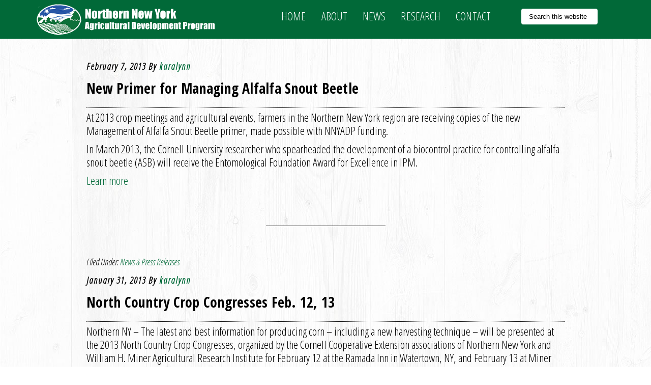

--- FILE ---
content_type: text/html; charset=UTF-8
request_url: https://nnyagdev.org/index.php/category/press-releases/page/88/
body_size: 43850
content:
<!DOCTYPE html>
<html lang="en-US">
<head >
<meta charset="UTF-8" />
		<meta name="robots" content="noindex" />
		<meta name="viewport" content="width=device-width, initial-scale=1" />
<title>News &amp; Press Releases &#8211; Page 88</title>
<meta name='robots' content='max-image-preview:large' />
	<style>img:is([sizes="auto" i], [sizes^="auto," i]) { contain-intrinsic-size: 3000px 1500px }</style>
	<link rel='dns-prefetch' href='//fonts.googleapis.com' />
<link rel="alternate" type="application/rss+xml" title="NNY Ag Development Program &raquo; Feed" href="https://nnyagdev.org/index.php/feed/" />
<link rel="alternate" type="application/rss+xml" title="NNY Ag Development Program &raquo; Comments Feed" href="https://nnyagdev.org/index.php/comments/feed/" />
<link rel="alternate" type="application/rss+xml" title="NNY Ag Development Program &raquo; News &amp; Press Releases Category Feed" href="https://nnyagdev.org/index.php/category/press-releases/feed/" />
<link rel="canonical" href="https://nnyagdev.org/index.php/category/press-releases/page/88/" />
<script type="text/javascript">
/* <![CDATA[ */
window._wpemojiSettings = {"baseUrl":"https:\/\/s.w.org\/images\/core\/emoji\/16.0.1\/72x72\/","ext":".png","svgUrl":"https:\/\/s.w.org\/images\/core\/emoji\/16.0.1\/svg\/","svgExt":".svg","source":{"concatemoji":"https:\/\/nnyagdev.org\/wp-includes\/js\/wp-emoji-release.min.js?ver=6.8.3"}};
/*! This file is auto-generated */
!function(s,n){var o,i,e;function c(e){try{var t={supportTests:e,timestamp:(new Date).valueOf()};sessionStorage.setItem(o,JSON.stringify(t))}catch(e){}}function p(e,t,n){e.clearRect(0,0,e.canvas.width,e.canvas.height),e.fillText(t,0,0);var t=new Uint32Array(e.getImageData(0,0,e.canvas.width,e.canvas.height).data),a=(e.clearRect(0,0,e.canvas.width,e.canvas.height),e.fillText(n,0,0),new Uint32Array(e.getImageData(0,0,e.canvas.width,e.canvas.height).data));return t.every(function(e,t){return e===a[t]})}function u(e,t){e.clearRect(0,0,e.canvas.width,e.canvas.height),e.fillText(t,0,0);for(var n=e.getImageData(16,16,1,1),a=0;a<n.data.length;a++)if(0!==n.data[a])return!1;return!0}function f(e,t,n,a){switch(t){case"flag":return n(e,"\ud83c\udff3\ufe0f\u200d\u26a7\ufe0f","\ud83c\udff3\ufe0f\u200b\u26a7\ufe0f")?!1:!n(e,"\ud83c\udde8\ud83c\uddf6","\ud83c\udde8\u200b\ud83c\uddf6")&&!n(e,"\ud83c\udff4\udb40\udc67\udb40\udc62\udb40\udc65\udb40\udc6e\udb40\udc67\udb40\udc7f","\ud83c\udff4\u200b\udb40\udc67\u200b\udb40\udc62\u200b\udb40\udc65\u200b\udb40\udc6e\u200b\udb40\udc67\u200b\udb40\udc7f");case"emoji":return!a(e,"\ud83e\udedf")}return!1}function g(e,t,n,a){var r="undefined"!=typeof WorkerGlobalScope&&self instanceof WorkerGlobalScope?new OffscreenCanvas(300,150):s.createElement("canvas"),o=r.getContext("2d",{willReadFrequently:!0}),i=(o.textBaseline="top",o.font="600 32px Arial",{});return e.forEach(function(e){i[e]=t(o,e,n,a)}),i}function t(e){var t=s.createElement("script");t.src=e,t.defer=!0,s.head.appendChild(t)}"undefined"!=typeof Promise&&(o="wpEmojiSettingsSupports",i=["flag","emoji"],n.supports={everything:!0,everythingExceptFlag:!0},e=new Promise(function(e){s.addEventListener("DOMContentLoaded",e,{once:!0})}),new Promise(function(t){var n=function(){try{var e=JSON.parse(sessionStorage.getItem(o));if("object"==typeof e&&"number"==typeof e.timestamp&&(new Date).valueOf()<e.timestamp+604800&&"object"==typeof e.supportTests)return e.supportTests}catch(e){}return null}();if(!n){if("undefined"!=typeof Worker&&"undefined"!=typeof OffscreenCanvas&&"undefined"!=typeof URL&&URL.createObjectURL&&"undefined"!=typeof Blob)try{var e="postMessage("+g.toString()+"("+[JSON.stringify(i),f.toString(),p.toString(),u.toString()].join(",")+"));",a=new Blob([e],{type:"text/javascript"}),r=new Worker(URL.createObjectURL(a),{name:"wpTestEmojiSupports"});return void(r.onmessage=function(e){c(n=e.data),r.terminate(),t(n)})}catch(e){}c(n=g(i,f,p,u))}t(n)}).then(function(e){for(var t in e)n.supports[t]=e[t],n.supports.everything=n.supports.everything&&n.supports[t],"flag"!==t&&(n.supports.everythingExceptFlag=n.supports.everythingExceptFlag&&n.supports[t]);n.supports.everythingExceptFlag=n.supports.everythingExceptFlag&&!n.supports.flag,n.DOMReady=!1,n.readyCallback=function(){n.DOMReady=!0}}).then(function(){return e}).then(function(){var e;n.supports.everything||(n.readyCallback(),(e=n.source||{}).concatemoji?t(e.concatemoji):e.wpemoji&&e.twemoji&&(t(e.twemoji),t(e.wpemoji)))}))}((window,document),window._wpemojiSettings);
/* ]]> */
</script>
<link rel='stylesheet' id='altitude-pro-theme-css' href='https://nnyagdev.org/wp-content/themes/2019%20NNY%20Ag%20Dev/style.css?ver=1.0.3' type='text/css' media='all' />
<style id='wp-emoji-styles-inline-css' type='text/css'>

	img.wp-smiley, img.emoji {
		display: inline !important;
		border: none !important;
		box-shadow: none !important;
		height: 1em !important;
		width: 1em !important;
		margin: 0 0.07em !important;
		vertical-align: -0.1em !important;
		background: none !important;
		padding: 0 !important;
	}
</style>
<link rel='stylesheet' id='wp-block-library-css' href='https://nnyagdev.org/wp-includes/css/dist/block-library/style.min.css?ver=6.8.3' type='text/css' media='all' />
<style id='classic-theme-styles-inline-css' type='text/css'>
/*! This file is auto-generated */
.wp-block-button__link{color:#fff;background-color:#32373c;border-radius:9999px;box-shadow:none;text-decoration:none;padding:calc(.667em + 2px) calc(1.333em + 2px);font-size:1.125em}.wp-block-file__button{background:#32373c;color:#fff;text-decoration:none}
</style>
<style id='global-styles-inline-css' type='text/css'>
:root{--wp--preset--aspect-ratio--square: 1;--wp--preset--aspect-ratio--4-3: 4/3;--wp--preset--aspect-ratio--3-4: 3/4;--wp--preset--aspect-ratio--3-2: 3/2;--wp--preset--aspect-ratio--2-3: 2/3;--wp--preset--aspect-ratio--16-9: 16/9;--wp--preset--aspect-ratio--9-16: 9/16;--wp--preset--color--black: #000000;--wp--preset--color--cyan-bluish-gray: #abb8c3;--wp--preset--color--white: #ffffff;--wp--preset--color--pale-pink: #f78da7;--wp--preset--color--vivid-red: #cf2e2e;--wp--preset--color--luminous-vivid-orange: #ff6900;--wp--preset--color--luminous-vivid-amber: #fcb900;--wp--preset--color--light-green-cyan: #7bdcb5;--wp--preset--color--vivid-green-cyan: #00d084;--wp--preset--color--pale-cyan-blue: #8ed1fc;--wp--preset--color--vivid-cyan-blue: #0693e3;--wp--preset--color--vivid-purple: #9b51e0;--wp--preset--gradient--vivid-cyan-blue-to-vivid-purple: linear-gradient(135deg,rgba(6,147,227,1) 0%,rgb(155,81,224) 100%);--wp--preset--gradient--light-green-cyan-to-vivid-green-cyan: linear-gradient(135deg,rgb(122,220,180) 0%,rgb(0,208,130) 100%);--wp--preset--gradient--luminous-vivid-amber-to-luminous-vivid-orange: linear-gradient(135deg,rgba(252,185,0,1) 0%,rgba(255,105,0,1) 100%);--wp--preset--gradient--luminous-vivid-orange-to-vivid-red: linear-gradient(135deg,rgba(255,105,0,1) 0%,rgb(207,46,46) 100%);--wp--preset--gradient--very-light-gray-to-cyan-bluish-gray: linear-gradient(135deg,rgb(238,238,238) 0%,rgb(169,184,195) 100%);--wp--preset--gradient--cool-to-warm-spectrum: linear-gradient(135deg,rgb(74,234,220) 0%,rgb(151,120,209) 20%,rgb(207,42,186) 40%,rgb(238,44,130) 60%,rgb(251,105,98) 80%,rgb(254,248,76) 100%);--wp--preset--gradient--blush-light-purple: linear-gradient(135deg,rgb(255,206,236) 0%,rgb(152,150,240) 100%);--wp--preset--gradient--blush-bordeaux: linear-gradient(135deg,rgb(254,205,165) 0%,rgb(254,45,45) 50%,rgb(107,0,62) 100%);--wp--preset--gradient--luminous-dusk: linear-gradient(135deg,rgb(255,203,112) 0%,rgb(199,81,192) 50%,rgb(65,88,208) 100%);--wp--preset--gradient--pale-ocean: linear-gradient(135deg,rgb(255,245,203) 0%,rgb(182,227,212) 50%,rgb(51,167,181) 100%);--wp--preset--gradient--electric-grass: linear-gradient(135deg,rgb(202,248,128) 0%,rgb(113,206,126) 100%);--wp--preset--gradient--midnight: linear-gradient(135deg,rgb(2,3,129) 0%,rgb(40,116,252) 100%);--wp--preset--font-size--small: 13px;--wp--preset--font-size--medium: 20px;--wp--preset--font-size--large: 36px;--wp--preset--font-size--x-large: 42px;--wp--preset--spacing--20: 0.44rem;--wp--preset--spacing--30: 0.67rem;--wp--preset--spacing--40: 1rem;--wp--preset--spacing--50: 1.5rem;--wp--preset--spacing--60: 2.25rem;--wp--preset--spacing--70: 3.38rem;--wp--preset--spacing--80: 5.06rem;--wp--preset--shadow--natural: 6px 6px 9px rgba(0, 0, 0, 0.2);--wp--preset--shadow--deep: 12px 12px 50px rgba(0, 0, 0, 0.4);--wp--preset--shadow--sharp: 6px 6px 0px rgba(0, 0, 0, 0.2);--wp--preset--shadow--outlined: 6px 6px 0px -3px rgba(255, 255, 255, 1), 6px 6px rgba(0, 0, 0, 1);--wp--preset--shadow--crisp: 6px 6px 0px rgba(0, 0, 0, 1);}:where(.is-layout-flex){gap: 0.5em;}:where(.is-layout-grid){gap: 0.5em;}body .is-layout-flex{display: flex;}.is-layout-flex{flex-wrap: wrap;align-items: center;}.is-layout-flex > :is(*, div){margin: 0;}body .is-layout-grid{display: grid;}.is-layout-grid > :is(*, div){margin: 0;}:where(.wp-block-columns.is-layout-flex){gap: 2em;}:where(.wp-block-columns.is-layout-grid){gap: 2em;}:where(.wp-block-post-template.is-layout-flex){gap: 1.25em;}:where(.wp-block-post-template.is-layout-grid){gap: 1.25em;}.has-black-color{color: var(--wp--preset--color--black) !important;}.has-cyan-bluish-gray-color{color: var(--wp--preset--color--cyan-bluish-gray) !important;}.has-white-color{color: var(--wp--preset--color--white) !important;}.has-pale-pink-color{color: var(--wp--preset--color--pale-pink) !important;}.has-vivid-red-color{color: var(--wp--preset--color--vivid-red) !important;}.has-luminous-vivid-orange-color{color: var(--wp--preset--color--luminous-vivid-orange) !important;}.has-luminous-vivid-amber-color{color: var(--wp--preset--color--luminous-vivid-amber) !important;}.has-light-green-cyan-color{color: var(--wp--preset--color--light-green-cyan) !important;}.has-vivid-green-cyan-color{color: var(--wp--preset--color--vivid-green-cyan) !important;}.has-pale-cyan-blue-color{color: var(--wp--preset--color--pale-cyan-blue) !important;}.has-vivid-cyan-blue-color{color: var(--wp--preset--color--vivid-cyan-blue) !important;}.has-vivid-purple-color{color: var(--wp--preset--color--vivid-purple) !important;}.has-black-background-color{background-color: var(--wp--preset--color--black) !important;}.has-cyan-bluish-gray-background-color{background-color: var(--wp--preset--color--cyan-bluish-gray) !important;}.has-white-background-color{background-color: var(--wp--preset--color--white) !important;}.has-pale-pink-background-color{background-color: var(--wp--preset--color--pale-pink) !important;}.has-vivid-red-background-color{background-color: var(--wp--preset--color--vivid-red) !important;}.has-luminous-vivid-orange-background-color{background-color: var(--wp--preset--color--luminous-vivid-orange) !important;}.has-luminous-vivid-amber-background-color{background-color: var(--wp--preset--color--luminous-vivid-amber) !important;}.has-light-green-cyan-background-color{background-color: var(--wp--preset--color--light-green-cyan) !important;}.has-vivid-green-cyan-background-color{background-color: var(--wp--preset--color--vivid-green-cyan) !important;}.has-pale-cyan-blue-background-color{background-color: var(--wp--preset--color--pale-cyan-blue) !important;}.has-vivid-cyan-blue-background-color{background-color: var(--wp--preset--color--vivid-cyan-blue) !important;}.has-vivid-purple-background-color{background-color: var(--wp--preset--color--vivid-purple) !important;}.has-black-border-color{border-color: var(--wp--preset--color--black) !important;}.has-cyan-bluish-gray-border-color{border-color: var(--wp--preset--color--cyan-bluish-gray) !important;}.has-white-border-color{border-color: var(--wp--preset--color--white) !important;}.has-pale-pink-border-color{border-color: var(--wp--preset--color--pale-pink) !important;}.has-vivid-red-border-color{border-color: var(--wp--preset--color--vivid-red) !important;}.has-luminous-vivid-orange-border-color{border-color: var(--wp--preset--color--luminous-vivid-orange) !important;}.has-luminous-vivid-amber-border-color{border-color: var(--wp--preset--color--luminous-vivid-amber) !important;}.has-light-green-cyan-border-color{border-color: var(--wp--preset--color--light-green-cyan) !important;}.has-vivid-green-cyan-border-color{border-color: var(--wp--preset--color--vivid-green-cyan) !important;}.has-pale-cyan-blue-border-color{border-color: var(--wp--preset--color--pale-cyan-blue) !important;}.has-vivid-cyan-blue-border-color{border-color: var(--wp--preset--color--vivid-cyan-blue) !important;}.has-vivid-purple-border-color{border-color: var(--wp--preset--color--vivid-purple) !important;}.has-vivid-cyan-blue-to-vivid-purple-gradient-background{background: var(--wp--preset--gradient--vivid-cyan-blue-to-vivid-purple) !important;}.has-light-green-cyan-to-vivid-green-cyan-gradient-background{background: var(--wp--preset--gradient--light-green-cyan-to-vivid-green-cyan) !important;}.has-luminous-vivid-amber-to-luminous-vivid-orange-gradient-background{background: var(--wp--preset--gradient--luminous-vivid-amber-to-luminous-vivid-orange) !important;}.has-luminous-vivid-orange-to-vivid-red-gradient-background{background: var(--wp--preset--gradient--luminous-vivid-orange-to-vivid-red) !important;}.has-very-light-gray-to-cyan-bluish-gray-gradient-background{background: var(--wp--preset--gradient--very-light-gray-to-cyan-bluish-gray) !important;}.has-cool-to-warm-spectrum-gradient-background{background: var(--wp--preset--gradient--cool-to-warm-spectrum) !important;}.has-blush-light-purple-gradient-background{background: var(--wp--preset--gradient--blush-light-purple) !important;}.has-blush-bordeaux-gradient-background{background: var(--wp--preset--gradient--blush-bordeaux) !important;}.has-luminous-dusk-gradient-background{background: var(--wp--preset--gradient--luminous-dusk) !important;}.has-pale-ocean-gradient-background{background: var(--wp--preset--gradient--pale-ocean) !important;}.has-electric-grass-gradient-background{background: var(--wp--preset--gradient--electric-grass) !important;}.has-midnight-gradient-background{background: var(--wp--preset--gradient--midnight) !important;}.has-small-font-size{font-size: var(--wp--preset--font-size--small) !important;}.has-medium-font-size{font-size: var(--wp--preset--font-size--medium) !important;}.has-large-font-size{font-size: var(--wp--preset--font-size--large) !important;}.has-x-large-font-size{font-size: var(--wp--preset--font-size--x-large) !important;}
:where(.wp-block-post-template.is-layout-flex){gap: 1.25em;}:where(.wp-block-post-template.is-layout-grid){gap: 1.25em;}
:where(.wp-block-columns.is-layout-flex){gap: 2em;}:where(.wp-block-columns.is-layout-grid){gap: 2em;}
:root :where(.wp-block-pullquote){font-size: 1.5em;line-height: 1.6;}
</style>
<link rel='stylesheet' id='supersideme-style-css' href='https://nnyagdev.org/wp-content/plugins/superside-me/includes/css/supersideme-style.css?ver=2.8.1' type='text/css' media='screen' />
<style id='supersideme-style-inline-css' type='text/css'>
@media only screen and (max-width:800px) {nav,#nav,.nav-primary,.nav-secondary,.supersideme .site-header .secondary-toggle,.menu-toggle {display:none }.slide-nav-link,.ssme-search,.button.ssme-button.ssme-custom {display:block }}.sidr {width:260px }.sidr.left {left:-260px }.sidr.right {right:-260px }.slide-nav-link {background-color:#333;right:0;color:#fefefe;position:relative;width:100% }.sidr {background-color:#333;color:#fefefe }.sidr h3,.sidr h4,.sidr .widget,.sidr p {color:#fefefe }.slide-nav-link:focus,.sidr:focus,.sidr a:focus,.menu-close:focus,.sub-menu-toggle:focus {outline:#fefefe dotted 1px }.sidr a,.sidr a:focus,.sidr a:active,.sidr button,.sidr .sub-menu-toggle:before {color:#fefefe }.search-me {color:#333 }.sidr .sub-menu-toggle:before {content:none }
</style>
<link rel='stylesheet' id='dashicons-css' href='https://nnyagdev.org/wp-includes/css/dashicons.min.css?ver=6.8.3' type='text/css' media='all' />
<link rel='stylesheet' id='altitude-google-fonts-css' href='//fonts.googleapis.com/css?family=Open+Sans+Condensed%3A300%2C300i%2C700%7CShadows+Into+Light%7CArchivo+Black&#038;ver=1.0.3' type='text/css' media='all' />
<!--n2css--><!--n2js--><script type="text/javascript" src="https://nnyagdev.org/wp-includes/js/jquery/jquery.min.js?ver=3.7.1" id="jquery-core-js"></script>
<script type="text/javascript" src="https://nnyagdev.org/wp-includes/js/jquery/jquery-migrate.min.js?ver=3.4.1" id="jquery-migrate-js"></script>
<script type="text/javascript" src="https://nnyagdev.org/wp-content/themes/2019%20NNY%20Ag%20Dev/js/global.js?ver=1.0.0" id="altitude-global-js"></script>
<link rel="https://api.w.org/" href="https://nnyagdev.org/index.php/wp-json/" /><link rel="alternate" title="JSON" type="application/json" href="https://nnyagdev.org/index.php/wp-json/wp/v2/categories/3" /><link rel="EditURI" type="application/rsd+xml" title="RSD" href="https://nnyagdev.org/xmlrpc.php?rsd" />
<link rel="icon" href="https://nnyagdev.org/wp-content/themes/2019%20NNY%20Ag%20Dev/images/favicon.ico" />
<link rel="prev" href="https://nnyagdev.org/index.php/category/press-releases/page/87/" />
<link rel="next" href="https://nnyagdev.org/index.php/category/press-releases/page/89/" />

<!-- Google tag (gtag.js) -->
<script async src="https://www.googletagmanager.com/gtag/js?id=G-24YTW33210"></script>
<script>
  window.dataLayer = window.dataLayer || [];
  function gtag(){dataLayer.push(arguments);}
  gtag('js', new Date());

  gtag('config', 'G-24YTW33210');
</script>

<!-- Google tag (gtag.js) -->
<script async src="https://www.googletagmanager.com/gtag/js?id=UA-7175905-12"></script>
<script>
  window.dataLayer = window.dataLayer || [];
  function gtag(){dataLayer.push(arguments);}
  gtag('js', new Date());

  gtag('config', 'UA-7175905-12');
</script>



<script type="text/javascript">

  var _gaq = _gaq || [];
  _gaq.push(['_setAccount', 'UA-6900376-13']);
  _gaq.push(['_trackPageview']);

  (function() {
    var ga = document.createElement('script'); ga.type = 'text/javascript'; ga.async = true;
    ga.src = ('https:' == document.location.protocol ? 'https://ssl' : 'http://www') + '.google-analytics.com/ga.js';
    var s = document.getElementsByTagName('script')[0]; s.parentNode.insertBefore(ga, s);
  })();

</script>

<script type="text/javascript">
var _userway_config = {
/* uncomment the following line to override default position*/
/* position: '1', */
/* uncomment the following line to override default size (values: small, large)*/
/* size: 'small', */
/* uncomment the following line to override default language (e.g., fr, de, es, he, nl, etc.)*/
/* language: 'en-US', */
/* uncomment the following line to override color set via widget (e.g., #053f67)*/
/* color: '#053f67', */
/* uncomment the following line to override type set via widget(1=person, 2=chair, 3=eye)*/
/* type: '1', */
/* uncomment the following line to override support on mobile devices*/
/* mobile: true, */
account: 'lrBgKHqRR7'
};
</script>
<script type="text/javascript" src="https://cdn.userway.org/widget.js"></script><style type="text/css">.site-title a { background: url(https://nnyagdev.org/wp-content/uploads/2019/08/cropped-nnyagdevlogo-header2.png) no-repeat !important; }</style>
		<style type="text/css" id="wp-custom-css">
			.featured-content .entry-title {
	font-size: 26px;
	font-weight: 700;
}		</style>
		</head>
<body data-rsssl=1 class="archive paged category category-press-releases category-3 paged-88 category-paged-88 wp-theme-genesis wp-child-theme-2019NNYAgDev no-js custom-header header-image header-full-width full-width-content genesis-breadcrumbs-hidden genesis-footer-widgets-visible" itemscope itemtype="https://schema.org/WebPage"><script>/* <![CDATA[ */(function(){var c = document.body.classList;c.remove('no-js');c.add('js');})();/* ]]> */</script>
		<div class="site-container"><header class="site-header" itemscope itemtype="https://schema.org/WPHeader"><div class="wrap"><div class="title-area"><p class="site-title" itemprop="headline"><a href="https://nnyagdev.org/">NNY Ag Development Program</a></p><p class="site-description" itemprop="description">Northern New York Agriculture</p></div><nav class="nav-primary" aria-label="Main" itemscope itemtype="https://schema.org/SiteNavigationElement"><div class="wrap"><ul id="menu-menusystem" class="menu genesis-nav-menu menu-primary"><li id="menu-item-1604" class="menu-item menu-item-type-post_type menu-item-object-page menu-item-home menu-item-1604"><a href="https://nnyagdev.org/" itemprop="url"><span itemprop="name">Home</span></a></li>
<li id="menu-item-1608" class="menu-item menu-item-type-post_type menu-item-object-page menu-item-has-children menu-item-1608"><a href="https://nnyagdev.org/index.php/about-us/" itemprop="url"><span itemprop="name">About</span></a>
<ul class="sub-menu">
	<li id="menu-item-5327" class="menu-item menu-item-type-custom menu-item-object-custom menu-item-5327"><a href="https://www.nnyagdev.org/index.php/about-us/" itemprop="url"><span itemprop="name">NNYADP Overview</span></a></li>
	<li id="menu-item-2392" class="menu-item menu-item-type-post_type menu-item-object-page menu-item-2392"><a href="https://nnyagdev.org/index.php/about-us/nnyadp-partners/" itemprop="url"><span itemprop="name">NNYADP Partners</span></a></li>
	<li id="menu-item-2886" class="menu-item menu-item-type-post_type menu-item-object-page menu-item-2886"><a href="https://nnyagdev.org/index.php/about-us/projects/" itemprop="url"><span itemprop="name">NNYADP Projects By Year</span></a></li>
	<li id="menu-item-2709" class="menu-item menu-item-type-post_type menu-item-object-page menu-item-2709"><a href="https://nnyagdev.org/index.php/about-us/nnyadp-small-grants-program-history-2/" itemprop="url"><span itemprop="name">NNYADP Small Grants Program History</span></a></li>
	<li id="menu-item-2708" class="menu-item menu-item-type-post_type menu-item-object-page menu-item-2708"><a href="https://nnyagdev.org/index.php/about-us/regional-agricultural-profile/" itemprop="url"><span itemprop="name">Regional Agricultural Profile</span></a></li>
	<li id="menu-item-2843" class="menu-item menu-item-type-post_type menu-item-object-page menu-item-2843"><a href="https://nnyagdev.org/index.php/about-us/nnyadp-impact-2/" itemprop="url"><span itemprop="name">NNYADP Economic Impact &#038; Success Stories</span></a></li>
	<li id="menu-item-2710" class="menu-item menu-item-type-post_type menu-item-object-page menu-item-2710"><a href="https://nnyagdev.org/index.php/about-us/research-facilities/" itemprop="url"><span itemprop="name">Research Facilities</span></a></li>
	<li id="menu-item-2799" class="menu-item menu-item-type-post_type menu-item-object-page menu-item-2799"><a href="https://nnyagdev.org/index.php/about-us/nnyadp-steering-committee/" itemprop="url"><span itemprop="name">NNYADP Farmer Committees</span></a></li>
</ul>
</li>
<li id="menu-item-1617" class="menu-item menu-item-type-post_type menu-item-object-page current-menu-ancestor current-menu-parent current_page_parent current_page_ancestor menu-item-has-children menu-item-1617"><a href="https://nnyagdev.org/index.php/news/" itemprop="url"><span itemprop="name">News</span></a>
<ul class="sub-menu">
	<li id="menu-item-1618" class="menu-item menu-item-type-taxonomy menu-item-object-category current-menu-item menu-item-1618"><a href="https://nnyagdev.org/index.php/category/press-releases/" aria-current="page" itemprop="url"><span itemprop="name">News &#038; Press Releases</span></a></li>
	<li id="menu-item-4940" class="menu-item menu-item-type-post_type menu-item-object-page menu-item-4940"><a href="https://nnyagdev.org/index.php/about-us/nnyadp-photo-gallery/" itemprop="url"><span itemprop="name">NNYADP Photo Gallery</span></a></li>
	<li id="menu-item-7147" class="menu-item menu-item-type-post_type menu-item-object-page menu-item-7147"><a href="https://nnyagdev.org/index.php/nny-farm-videos/" itemprop="url"><span itemprop="name">NNY Farm Videos</span></a></li>
	<li id="menu-item-1619" class="menu-item menu-item-type-post_type menu-item-object-page menu-item-has-children menu-item-1619"><a href="https://nnyagdev.org/index.php/news/press-releases/" itemprop="url"><span itemprop="name">Press Release Archives</span></a>
	<ul class="sub-menu">
		<li id="menu-item-7039" class="menu-item menu-item-type-post_type menu-item-object-page menu-item-7039"><a href="https://nnyagdev.org/index.php/2016-2017/" itemprop="url"><span itemprop="name">2016-2017</span></a></li>
		<li id="menu-item-7040" class="menu-item menu-item-type-post_type menu-item-object-page menu-item-7040"><a href="https://nnyagdev.org/index.php/2014-2015/" itemprop="url"><span itemprop="name">2014-2015</span></a></li>
		<li id="menu-item-7041" class="menu-item menu-item-type-post_type menu-item-object-page menu-item-7041"><a href="https://nnyagdev.org/index.php/2012-2013/" itemprop="url"><span itemprop="name">2012-2013</span></a></li>
		<li id="menu-item-2071" class="menu-item menu-item-type-post_type menu-item-object-page menu-item-2071"><a href="https://nnyagdev.org/index.php/news/press-releases/press-releases-archives-2010/" itemprop="url"><span itemprop="name">2010-2011</span></a></li>
		<li id="menu-item-1620" class="menu-item menu-item-type-post_type menu-item-object-page menu-item-1620"><a href="https://nnyagdev.org/index.php/news/press-releases/press-releases-archives-2008-2009/" itemprop="url"><span itemprop="name">2008-2009</span></a></li>
		<li id="menu-item-1621" class="menu-item menu-item-type-post_type menu-item-object-page menu-item-1621"><a href="https://nnyagdev.org/index.php/news/press-releases/press-releases-archives-2006-2007/" itemprop="url"><span itemprop="name">2006-2007</span></a></li>
		<li id="menu-item-1622" class="menu-item menu-item-type-post_type menu-item-object-page menu-item-1622"><a href="https://nnyagdev.org/index.php/news/press-releases/press-releases-archives-2004-2005/" itemprop="url"><span itemprop="name">2004-2005</span></a></li>
	</ul>
</li>
	<li id="menu-item-1623" class="menu-item menu-item-type-post_type menu-item-object-page menu-item-1623"><a href="https://nnyagdev.org/index.php/news/calendar/" itemprop="url"><span itemprop="name">Events Calendar</span></a></li>
</ul>
</li>
<li id="menu-item-7002" class="menu-item menu-item-type-custom menu-item-object-custom menu-item-has-children menu-item-7002"><a href="#" itemprop="url"><span itemprop="name">Research</span></a>
<ul class="sub-menu">
	<li id="menu-item-1625" class="menu-item menu-item-type-post_type menu-item-object-page menu-item-1625"><a href="https://nnyagdev.org/index.php/research-news/research-projects/" itemprop="url"><span itemprop="name">NNY Dairy Research Projects</span></a></li>
	<li id="menu-item-1753" class="menu-item menu-item-type-post_type menu-item-object-page menu-item-1753"><a href="https://nnyagdev.org/index.php/field-crops/research/" itemprop="url"><span itemprop="name">NNY Field Crops</span></a></li>
	<li id="menu-item-1642" class="menu-item menu-item-type-post_type menu-item-object-page menu-item-1642"><a href="https://nnyagdev.org/index.php/livestock/research/" itemprop="url"><span itemprop="name">NNY Livestock Research</span></a></li>
	<li id="menu-item-1647" class="menu-item menu-item-type-post_type menu-item-object-page menu-item-1647"><a href="https://nnyagdev.org/index.php/mapleforest/maple/" itemprop="url"><span itemprop="name">Maple, Beech, Birch &#038; Honey Research</span></a></li>
	<li id="menu-item-1651" class="menu-item menu-item-type-post_type menu-item-object-page menu-item-1651"><a href="https://nnyagdev.org/index.php/horticulture/nny-horticultural-research/" itemprop="url"><span itemprop="name">Horticultural &#038; Local Foods Research</span></a></li>
	<li id="menu-item-1652" class="menu-item menu-item-type-post_type menu-item-object-page menu-item-1652"><a href="https://nnyagdev.org/index.php/bio-energy/production/" itemprop="url"><span itemprop="name">Bio-Energy Production and Processing in NNY</span></a></li>
</ul>
</li>
<li id="menu-item-2716" class="menu-item menu-item-type-post_type menu-item-object-page menu-item-2716"><a href="https://nnyagdev.org/index.php/359-2/" itemprop="url"><span itemprop="name">Contact</span></a></li>
<li class="menu-item search"><form class="search-form" method="get" action="https://nnyagdev.org/" role="search" itemprop="potentialAction" itemscope itemtype="https://schema.org/SearchAction"><input class="search-form-input" type="search" name="s" id="searchform-1" placeholder="Search this website" itemprop="query-input"><input class="search-form-submit" type="submit" value="Search"><meta content="https://nnyagdev.org/?s={s}" itemprop="target"></form></li></ul></div></nav></div></header><div class="site-inner"><div class="content-sidebar-wrap"><main class="content"><article class="post-2898 post type-post status-publish format-standard category-press-releases entry" aria-label="New Primer for Managing Alfalfa Snout Beetle" itemscope itemtype="https://schema.org/CreativeWork"><header class="entry-header"><p class="entry-meta"><time class="entry-time" itemprop="datePublished" datetime="2013-02-07T18:27:08-05:00">February 7, 2013</time> By <span class="entry-author" itemprop="author" itemscope itemtype="https://schema.org/Person"><a href="https://nnyagdev.org/index.php/author/karalynn/" class="entry-author-link" rel="author" itemprop="url"><span class="entry-author-name" itemprop="name">karalynn</span></a></span>  </p><h2 class="entry-title" itemprop="headline"><a class="entry-title-link" rel="bookmark" href="https://nnyagdev.org/index.php/2013/02/07/new-primer-for-managing-alfalfa-snout-beetle/">New Primer for Managing Alfalfa Snout Beetle</a></h2>
</header><div class="entry-content" itemprop="text"><p>At 2013 crop meetings and agricultural events, farmers in the Northern New York region are receiving copies of the new Management of Alfalfa Snout Beetle primer, made possible with NNYADP funding.</p>
<p>In March 2013, the Cornell University researcher who spearheaded the development of a biocontrol practice for controlling alfalfa snout beetle (ASB) will receive the Entomological Foundation Award for Excellence in IPM.</p>
<p><a href="https://www.nnyagdev.org/wp-content/uploads/2013/02/NNYADPASBPrimerPR.pdf">Learn more</a></p>
<p>&nbsp;</p>
</div><footer class="entry-footer"><p class="entry-meta"><span class="entry-categories">Filed Under: <a href="https://nnyagdev.org/index.php/category/press-releases/" rel="category tag">News &amp; Press Releases</a></span> </p></footer></article><article class="post-2803 post type-post status-publish format-standard category-press-releases entry" aria-label="North Country Crop Congresses Feb. 12, 13" itemscope itemtype="https://schema.org/CreativeWork"><header class="entry-header"><p class="entry-meta"><time class="entry-time" itemprop="datePublished" datetime="2013-01-31T17:09:58-05:00">January 31, 2013</time> By <span class="entry-author" itemprop="author" itemscope itemtype="https://schema.org/Person"><a href="https://nnyagdev.org/index.php/author/karalynn/" class="entry-author-link" rel="author" itemprop="url"><span class="entry-author-name" itemprop="name">karalynn</span></a></span>  </p><h2 class="entry-title" itemprop="headline"><a class="entry-title-link" rel="bookmark" href="https://nnyagdev.org/index.php/2013/01/31/north-country-crop-congresses-feb-12-13/">North Country Crop Congresses Feb. 12, 13</a></h2>
</header><div class="entry-content" itemprop="text"><p>Northern NY –  The latest and best information for producing corn – including a new harvesting technique &#8211; will be presented at the 2013 North Country Crop Congresses, organized by the Cornell Cooperative Extension associations of Northern New York and William H. Miner Agricultural Research Institute for February 12 at the Ramada Inn in Watertown, NY, and February 13 at Miner Institute in Chazy, NY. Each event also includes an agribusiness trade show.</p>
<p><a href="http://www.ccenny.com/wp-content/uploads/2013/01/2013NNYCropCongressesPR.pdf">Click here for more details</p>
<p></a></p>
</div><footer class="entry-footer"><p class="entry-meta"><span class="entry-categories">Filed Under: <a href="https://nnyagdev.org/index.php/category/press-releases/" rel="category tag">News &amp; Press Releases</a></span> </p></footer></article><article class="post-2801 post type-post status-publish format-standard category-press-releases entry" aria-label="Hear VT Grazing Specialist at Pasture Meetings" itemscope itemtype="https://schema.org/CreativeWork"><header class="entry-header"><p class="entry-meta"><time class="entry-time" itemprop="datePublished" datetime="2013-01-30T21:43:16-05:00">January 30, 2013</time> By <span class="entry-author" itemprop="author" itemscope itemtype="https://schema.org/Person"><a href="https://nnyagdev.org/index.php/author/karalynn/" class="entry-author-link" rel="author" itemprop="url"><span class="entry-author-name" itemprop="name">karalynn</span></a></span>  </p><h2 class="entry-title" itemprop="headline"><a class="entry-title-link" rel="bookmark" href="https://nnyagdev.org/index.php/2013/01/30/hear-vt-grazing-specialist-at-pasture-meetings/">Hear VT Grazing Specialist at Pasture Meetings</a></h2>
</header><div class="entry-content" itemprop="text"><div><a href="http://www.ccenny.com/wp-content/uploads/2013/01/NNYPastureMeetingsPR.pdf">The Cornell Cooperative Extension of Northern New York Livestock Team and the Adirondack North Country Association are hosting 2013 North Country Pasture Meetings with guest speaker Jenn Colby, a grazing specialist and Pasture Program Coordinator with the University of Vermont Center for Sustainability.</a></div>
<div>
<div>
<p>Click above for more details</p>
</div>
</div>
</div><footer class="entry-footer"><p class="entry-meta"><span class="entry-categories">Filed Under: <a href="https://nnyagdev.org/index.php/category/press-releases/" rel="category tag">News &amp; Press Releases</a></span> </p></footer></article><article class="post-2778 post type-post status-publish format-standard category-press-releases entry" aria-label="Maple Producers Needed for NNY Research Project" itemscope itemtype="https://schema.org/CreativeWork"><header class="entry-header"><p class="entry-meta"><time class="entry-time" itemprop="datePublished" datetime="2013-01-24T18:39:43-05:00">January 24, 2013</time> By <span class="entry-author" itemprop="author" itemscope itemtype="https://schema.org/Person"><a href="https://nnyagdev.org/index.php/author/karalynn/" class="entry-author-link" rel="author" itemprop="url"><span class="entry-author-name" itemprop="name">karalynn</span></a></span>  </p><h2 class="entry-title" itemprop="headline"><a class="entry-title-link" rel="bookmark" href="https://nnyagdev.org/index.php/2013/01/24/maple-producers-needed-for-nny-research-project/">Maple Producers Needed for NNY Research Project</a></h2>
</header><div class="entry-content" itemprop="text"><p>Lake Placid, NY – The Northern New York Agricultural Development Program (NNYADP) 2013 Maple Research Project is in search of maple producers for research on improving sap yields and maple business profitability.</p>
<p><a href="https://www.nnyagdev.org/wp-content/uploads/2013/01/NNY2013MapleResearchPR.pdf">Click here for details</a></p>
</div><footer class="entry-footer"><p class="entry-meta"><span class="entry-categories">Filed Under: <a href="https://nnyagdev.org/index.php/category/press-releases/" rel="category tag">News &amp; Press Releases</a></span> </p></footer></article><article class="post-2774 post type-post status-publish format-standard category-press-releases entry" aria-label="Feb. 2 Maple Auction &#038; Crafts Show" itemscope itemtype="https://schema.org/CreativeWork"><header class="entry-header"><p class="entry-meta"><time class="entry-time" itemprop="datePublished" datetime="2013-01-23T16:31:11-05:00">January 23, 2013</time> By <span class="entry-author" itemprop="author" itemscope itemtype="https://schema.org/Person"><a href="https://nnyagdev.org/index.php/author/karalynn/" class="entry-author-link" rel="author" itemprop="url"><span class="entry-author-name" itemprop="name">karalynn</span></a></span>  </p><h2 class="entry-title" itemprop="headline"><a class="entry-title-link" rel="bookmark" href="https://nnyagdev.org/index.php/2013/01/23/public-invited-to-feb-2-maple-auction-crafts-show/">Feb. 2 Maple Auction &#038; Crafts Show</a></h2>
</header><div class="entry-content" itemprop="text"><p>After a full day of workshops for maple producers on Saturday, February 2 at the first-ever Franklin County Maple Producers School and Trade Show at Brushton-Moira Central School in Brushton, NY, the FFA will open the doors at 3:30pm for general public admission to the maple craft show and maple equipment auction.</p>
<p><a href="http://www.ccenny.com/wp-content/uploads/2013/01/NNYFranklinMapleAuctionPR1.pdf">Click here for details</a></p>
<p>&nbsp;</p>
</div><footer class="entry-footer"><p class="entry-meta"><span class="entry-categories">Filed Under: <a href="https://nnyagdev.org/index.php/category/press-releases/" rel="category tag">News &amp; Press Releases</a></span> </p></footer></article><div class="archive-pagination pagination"><ul><li class="pagination-previous"><a href="https://nnyagdev.org/index.php/category/press-releases/page/87/" >&#x000AB; Previous Page</a></li>
<li><a href="https://nnyagdev.org/index.php/category/press-releases/">1</a></li>
<li class="pagination-omission">&#x02026;</li> 
<li><a href="https://nnyagdev.org/index.php/category/press-releases/page/86/">86</a></li>
<li><a href="https://nnyagdev.org/index.php/category/press-releases/page/87/">87</a></li>
<li class="active" ><a href="https://nnyagdev.org/index.php/category/press-releases/page/88/" aria-current="page">88</a></li>
<li><a href="https://nnyagdev.org/index.php/category/press-releases/page/89/">89</a></li>
<li><a href="https://nnyagdev.org/index.php/category/press-releases/page/90/">90</a></li>
<li class="pagination-omission">&#x02026;</li> 
<li><a href="https://nnyagdev.org/index.php/category/press-releases/page/97/">97</a></li>
<li class="pagination-next"><a href="https://nnyagdev.org/index.php/category/press-releases/page/89/" >Next Page &#x000BB;</a></li>
</ul></div>
</main></div></div><div class="footer-widgets"><div class="wrap"><div class="widget-area footer-widgets-1 footer-widget-area"><section id="text-14" class="widget widget_text"><div class="widget-wrap">			<div class="textwidget"></div>
		</div></section>
</div></div></div><footer class="site-footer" itemscope itemtype="https://schema.org/WPFooter"><div class="wrap"><p>Copyright &#xA9;&nbsp;2026 &middot; Northern New York Agricultural Development Program &middot; <a href="http://www.riverside.media">Site Design: Riverside Media, LLC.</a></p></div></footer></div><script type="speculationrules">
{"prefetch":[{"source":"document","where":{"and":[{"href_matches":"\/*"},{"not":{"href_matches":["\/wp-*.php","\/wp-admin\/*","\/wp-content\/uploads\/*","\/wp-content\/*","\/wp-content\/plugins\/*","\/wp-content\/themes\/2019%20NNY%20Ag%20Dev\/*","\/wp-content\/themes\/genesis\/*","\/*\\?(.+)"]}},{"not":{"selector_matches":"a[rel~=\"nofollow\"]"}},{"not":{"selector_matches":".no-prefetch, .no-prefetch a"}}]},"eagerness":"conservative"}]}
</script>
<script>
              (function(e){
                  var el = document.createElement('script');
                  el.setAttribute('data-account', 'lrBgKHqRR7');
                  el.setAttribute('src', 'https://cdn.userway.org/widget.js');
                  document.body.appendChild(el);
                })();
              </script><script type="text/javascript" src="https://nnyagdev.org/wp-content/plugins/superside-me/includes/js/sidr.me.min.js?ver=2.2.1" id="supersideme-sidr-js"></script>
<script type="text/javascript" id="superside-init-js-extra">
/* <![CDATA[ */
var SuperSideMeVar = {"location":"","close":{"closeText":"Close","closeAria":"Close Navigation"},"displace":"1","closeevent":".menu-close","side":"right","navigation":"Menu","navarialabel":"Navigation Menu","submenu":"Menu","subarialabel":"Navigation Sub Menu","swipe":"","speed":"200","source":null,"function":"prepend","search":{"panel":false,"button":false,"button_text":"Search","button_aria":"Search"},"second":[],"html5":"1","widget_end":"1","custom":[],"customizer":"","svg":{"menu":"<svg xmlns=\"http:\/\/www.w3.org\/2000\/svg\" viewbox=\"0 0 448 512\" class=\"supersideme__icon ssme-icon bars\" fill=\"currentcolor\" height=\"1em\" width=\"1em\" aria-hidden=\"true\" focusable=\"false\" role=\"img\"><!-- Font Awesome Free 5.15.4 by @fontawesome - https:\/\/fontawesome.com License - https:\/\/fontawesome.com\/license\/free (Icons: CC BY 4.0, Fonts: SIL OFL 1.1, Code: MIT License) --><path d=\"M16 132h416c8.837 0 16-7.163 16-16V76c0-8.837-7.163-16-16-16H16C7.163 60 0 67.163 0 76v40c0 8.837 7.163 16 16 16zm0 160h416c8.837 0 16-7.163 16-16v-40c0-8.837-7.163-16-16-16H16c-8.837 0-16 7.163-16 16v40c0 8.837 7.163 16 16 16zm0 160h416c8.837 0 16-7.163 16-16v-40c0-8.837-7.163-16-16-16H16c-8.837 0-16 7.163-16 16v40c0 8.837 7.163 16 16 16z\"><\/path><\/svg>\n","close":"<svg xmlns=\"http:\/\/www.w3.org\/2000\/svg\" viewbox=\"0 0 352 512\" class=\"supersideme__icon ssme-icon times\" fill=\"currentcolor\" height=\"1em\" width=\"1em\" aria-hidden=\"true\" focusable=\"false\" role=\"img\"><!-- Font Awesome Free 5.15.4 by @fontawesome - https:\/\/fontawesome.com License - https:\/\/fontawesome.com\/license\/free (Icons: CC BY 4.0, Fonts: SIL OFL 1.1, Code: MIT License) --><path d=\"M242.72 256l100.07-100.07c12.28-12.28 12.28-32.19 0-44.48l-22.24-22.24c-12.28-12.28-32.19-12.28-44.48 0L176 189.28 75.93 89.21c-12.28-12.28-32.19-12.28-44.48 0L9.21 111.45c-12.28 12.28-12.28 32.19 0 44.48L109.28 256 9.21 356.07c-12.28 12.28-12.28 32.19 0 44.48l22.24 22.24c12.28 12.28 32.2 12.28 44.48 0L176 322.72l100.07 100.07c12.28 12.28 32.2 12.28 44.48 0l22.24-22.24c12.28-12.28 12.28-32.19 0-44.48L242.72 256z\"><\/path><\/svg>\n","submenu":"<svg xmlns=\"http:\/\/www.w3.org\/2000\/svg\" viewbox=\"0 0 320 512\" class=\"supersideme__icon ssme-icon angle-down\" fill=\"currentcolor\" height=\"1em\" width=\"1em\" aria-hidden=\"true\" focusable=\"false\" role=\"img\"><!-- Font Awesome Free 5.15.4 by @fontawesome - https:\/\/fontawesome.com License - https:\/\/fontawesome.com\/license\/free (Icons: CC BY 4.0, Fonts: SIL OFL 1.1, Code: MIT License) --><path d=\"M143 352.3L7 216.3c-9.4-9.4-9.4-24.6 0-33.9l22.6-22.6c9.4-9.4 24.6-9.4 33.9 0l96.4 96.4 96.4-96.4c9.4-9.4 24.6-9.4 33.9 0l22.6 22.6c9.4 9.4 9.4 24.6 0 33.9l-136 136c-9.2 9.4-24.4 9.4-33.8 0z\"><\/path><\/svg>\n","search":"<svg xmlns=\"http:\/\/www.w3.org\/2000\/svg\" viewbox=\"0 0 512 512\" class=\"supersideme__icon ssme-icon search\" fill=\"currentcolor\" height=\"1em\" width=\"1em\" aria-hidden=\"true\" focusable=\"false\" role=\"img\"><!-- Font Awesome Free 5.15.4 by @fontawesome - https:\/\/fontawesome.com License - https:\/\/fontawesome.com\/license\/free (Icons: CC BY 4.0, Fonts: SIL OFL 1.1, Code: MIT License) --><path d=\"M505 442.7L405.3 343c-4.5-4.5-10.6-7-17-7H372c27.6-35.3 44-79.7 44-128C416 93.1 322.9 0 208 0S0 93.1 0 208s93.1 208 208 208c48.3 0 92.7-16.4 128-44v16.3c0 6.4 2.5 12.5 7 17l99.7 99.7c9.4 9.4 24.6 9.4 33.9 0l28.3-28.3c9.4-9.4 9.4-24.6.1-34zM208 336c-70.7 0-128-57.2-128-128 0-70.7 57.2-128 128-128 70.7 0 128 57.2 128 128 0 70.7-57.2 128-128 128z\"><\/path><\/svg>\n"},"rest":"https:\/\/nnyagdev.org\/index.php\/wp-json\/supersideme\/api\/menu"};
/* ]]> */
</script>
<script type="text/javascript" src="https://nnyagdev.org/wp-content/plugins/superside-me/includes/js/supersideme.min.js?ver=2.8.1" id="superside-init-js"></script>
</body></html>
